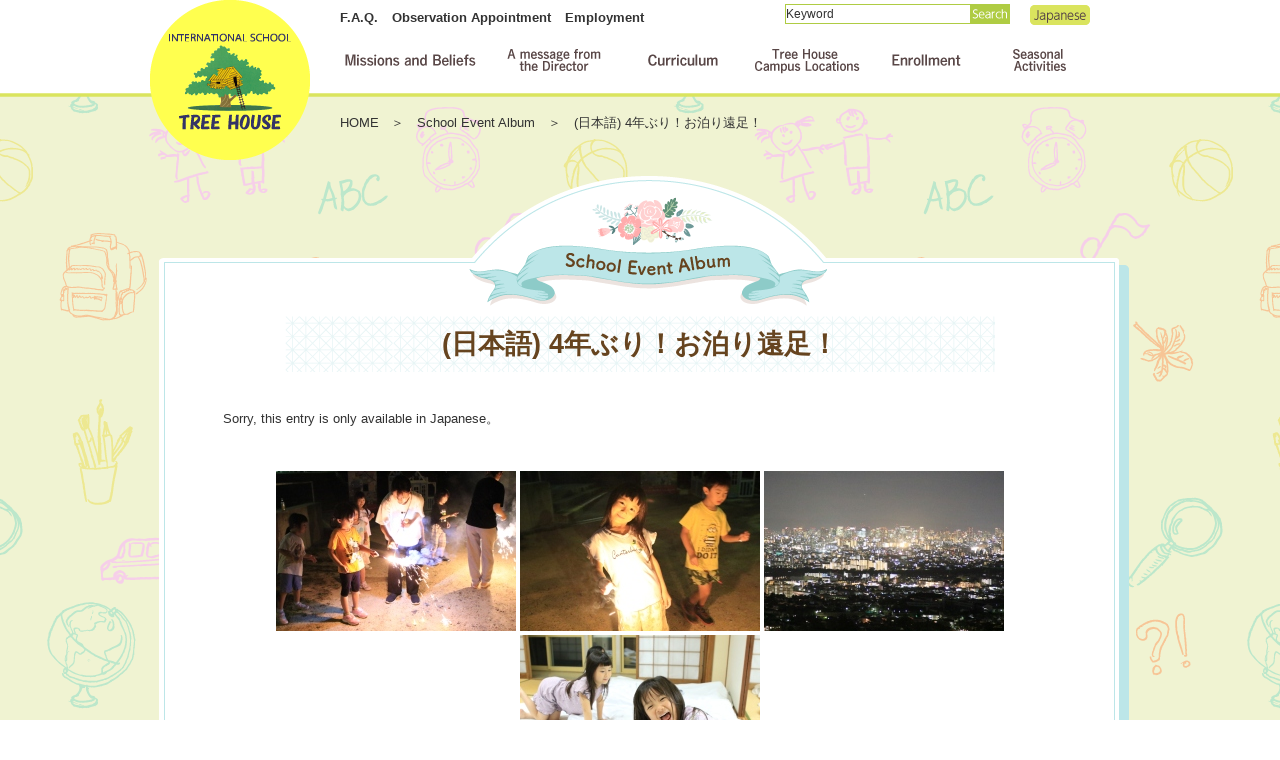

--- FILE ---
content_type: text/html; charset=UTF-8
request_url: https://tree-house.jp/en/album/4%E5%B9%B4%E3%81%B6%E3%82%8A%EF%BC%81%E3%81%8A%E6%B3%8A%E3%82%8A%E9%81%A0%E8%B6%B3%EF%BC%81/nggallery/page/2
body_size: 6796
content:
<!DOCTYPE html PUBLIC "-//W3C//DTD XHTML 1.0 Transitional//EN" "http://www.w3.org/TR/xhtml1/DTD/xhtml1-transitional.dtd">
<html xmlns="http://www.w3.org/1999/xhtml" lang="ja" xml:lang="ja">
    <head>
        <meta http-equiv="Content-Type" content="text/html; charset=utf-8" />
        <meta http-equiv="Content-Style-Type" content="text/css" />
        <meta http-equiv="Content-Script-Type" content="text/javascript" />
        <meta http-equiv="X-UA-Compatible" content="IE=Edge" />
        <meta name="viewport" content="width=1020, user-scalable=yes">
        <link rel="bookmark" title="TREE HOUSE" href="https://tree-house.jp/en/" />
        <link rel="shortcut icon" href="https://tree-house.jp/wp-content/themes/treehouse/favicon.ico" type="image/x-icon">
        <script type="text/javascript">
            // global
            var TOP_URL = location.href;
        </script>
        <meta name='robots' content='index, follow, max-image-preview:large, max-snippet:-1, max-video-preview:-1' />

	<!-- This site is optimized with the Yoast SEO plugin v20.12 - https://yoast.com/wordpress/plugins/seo/ -->
	<title>(日本語) 4年ぶり！お泊り遠足！ - INTERNATIONAL SCHOOL TREE HOUSE</title>
	<link rel="canonical" href="https://tree-house.jp/en/album/4年ぶり！お泊り遠足！/" />
	<meta property="og:locale" content="en_US" />
	<meta property="og:type" content="article" />
	<meta property="og:title" content="(日本語) 4年ぶり！お泊り遠足！ - INTERNATIONAL SCHOOL TREE HOUSE" />
	<meta property="og:url" content="https://tree-house.jp/en/album/4年ぶり！お泊り遠足！/" />
	<meta property="og:site_name" content="INTERNATIONAL SCHOOL TREE HOUSE" />
	<meta name="twitter:card" content="summary_large_image" />
	<meta name="twitter:label1" content="Est. reading time" />
	<meta name="twitter:data1" content="1 minute" />
	<script type="application/ld+json" class="yoast-schema-graph">{"@context":"https://schema.org","@graph":[{"@type":"WebPage","@id":"https://tree-house.jp/en/album/4%e5%b9%b4%e3%81%b6%e3%82%8a%ef%bc%81%e3%81%8a%e6%b3%8a%e3%82%8a%e9%81%a0%e8%b6%b3%ef%bc%81/","url":"https://tree-house.jp/en/album/4%e5%b9%b4%e3%81%b6%e3%82%8a%ef%bc%81%e3%81%8a%e6%b3%8a%e3%82%8a%e9%81%a0%e8%b6%b3%ef%bc%81/","name":"(日本語) 4年ぶり！お泊り遠足！ - INTERNATIONAL SCHOOL TREE HOUSE","isPartOf":{"@id":"https://tree-house.jp/en/#website"},"datePublished":"2023-09-04T00:40:20+00:00","dateModified":"2023-09-04T00:40:20+00:00","breadcrumb":{"@id":"https://tree-house.jp/en/album/4%e5%b9%b4%e3%81%b6%e3%82%8a%ef%bc%81%e3%81%8a%e6%b3%8a%e3%82%8a%e9%81%a0%e8%b6%b3%ef%bc%81/#breadcrumb"},"inLanguage":"en-US","potentialAction":[{"@type":"ReadAction","target":[["https://tree-house.jp/en/album/4%e5%b9%b4%e3%81%b6%e3%82%8a%ef%bc%81%e3%81%8a%e6%b3%8a%e3%82%8a%e9%81%a0%e8%b6%b3%ef%bc%81/"]]}]},{"@type":"BreadcrumbList","@id":"https://tree-house.jp/en/album/4%e5%b9%b4%e3%81%b6%e3%82%8a%ef%bc%81%e3%81%8a%e6%b3%8a%e3%82%8a%e9%81%a0%e8%b6%b3%ef%bc%81/#breadcrumb","itemListElement":[{"@type":"ListItem","position":1,"name":"ホーム","item":"https://tree-house.jp/en/"},{"@type":"ListItem","position":2,"name":"4年ぶり！お泊り遠足！"}]},{"@type":"WebSite","@id":"https://tree-house.jp/en/#website","url":"https://tree-house.jp/en/","name":"INTERNATIONAL SCHOOL TREE HOUSE","description":"INTERNATIONAL SCHOOL TREE HOUSE","potentialAction":[{"@type":"SearchAction","target":{"@type":"EntryPoint","urlTemplate":"https://tree-house.jp/en/?s={search_term_string}"},"query-input":"required name=search_term_string"}],"inLanguage":"en-US"}]}</script>
	<!-- / Yoast SEO plugin. -->


<link rel='dns-prefetch' href='//fonts.googleapis.com' />
<link rel='stylesheet' id='wp-block-library-css' href='https://tree-house.jp/wp-includes/css/dist/block-library/style.min.css' type='text/css' media='all' />
<link rel='stylesheet' id='classic-theme-styles-css' href='https://tree-house.jp/wp-includes/css/classic-themes.min.css' type='text/css' media='all' />
<style id='global-styles-inline-css' type='text/css'>
body{--wp--preset--color--black: #000000;--wp--preset--color--cyan-bluish-gray: #abb8c3;--wp--preset--color--white: #ffffff;--wp--preset--color--pale-pink: #f78da7;--wp--preset--color--vivid-red: #cf2e2e;--wp--preset--color--luminous-vivid-orange: #ff6900;--wp--preset--color--luminous-vivid-amber: #fcb900;--wp--preset--color--light-green-cyan: #7bdcb5;--wp--preset--color--vivid-green-cyan: #00d084;--wp--preset--color--pale-cyan-blue: #8ed1fc;--wp--preset--color--vivid-cyan-blue: #0693e3;--wp--preset--color--vivid-purple: #9b51e0;--wp--preset--gradient--vivid-cyan-blue-to-vivid-purple: linear-gradient(135deg,rgba(6,147,227,1) 0%,rgb(155,81,224) 100%);--wp--preset--gradient--light-green-cyan-to-vivid-green-cyan: linear-gradient(135deg,rgb(122,220,180) 0%,rgb(0,208,130) 100%);--wp--preset--gradient--luminous-vivid-amber-to-luminous-vivid-orange: linear-gradient(135deg,rgba(252,185,0,1) 0%,rgba(255,105,0,1) 100%);--wp--preset--gradient--luminous-vivid-orange-to-vivid-red: linear-gradient(135deg,rgba(255,105,0,1) 0%,rgb(207,46,46) 100%);--wp--preset--gradient--very-light-gray-to-cyan-bluish-gray: linear-gradient(135deg,rgb(238,238,238) 0%,rgb(169,184,195) 100%);--wp--preset--gradient--cool-to-warm-spectrum: linear-gradient(135deg,rgb(74,234,220) 0%,rgb(151,120,209) 20%,rgb(207,42,186) 40%,rgb(238,44,130) 60%,rgb(251,105,98) 80%,rgb(254,248,76) 100%);--wp--preset--gradient--blush-light-purple: linear-gradient(135deg,rgb(255,206,236) 0%,rgb(152,150,240) 100%);--wp--preset--gradient--blush-bordeaux: linear-gradient(135deg,rgb(254,205,165) 0%,rgb(254,45,45) 50%,rgb(107,0,62) 100%);--wp--preset--gradient--luminous-dusk: linear-gradient(135deg,rgb(255,203,112) 0%,rgb(199,81,192) 50%,rgb(65,88,208) 100%);--wp--preset--gradient--pale-ocean: linear-gradient(135deg,rgb(255,245,203) 0%,rgb(182,227,212) 50%,rgb(51,167,181) 100%);--wp--preset--gradient--electric-grass: linear-gradient(135deg,rgb(202,248,128) 0%,rgb(113,206,126) 100%);--wp--preset--gradient--midnight: linear-gradient(135deg,rgb(2,3,129) 0%,rgb(40,116,252) 100%);--wp--preset--duotone--dark-grayscale: url('#wp-duotone-dark-grayscale');--wp--preset--duotone--grayscale: url('#wp-duotone-grayscale');--wp--preset--duotone--purple-yellow: url('#wp-duotone-purple-yellow');--wp--preset--duotone--blue-red: url('#wp-duotone-blue-red');--wp--preset--duotone--midnight: url('#wp-duotone-midnight');--wp--preset--duotone--magenta-yellow: url('#wp-duotone-magenta-yellow');--wp--preset--duotone--purple-green: url('#wp-duotone-purple-green');--wp--preset--duotone--blue-orange: url('#wp-duotone-blue-orange');--wp--preset--font-size--small: 13px;--wp--preset--font-size--medium: 20px;--wp--preset--font-size--large: 36px;--wp--preset--font-size--x-large: 42px;--wp--preset--spacing--20: 0.44rem;--wp--preset--spacing--30: 0.67rem;--wp--preset--spacing--40: 1rem;--wp--preset--spacing--50: 1.5rem;--wp--preset--spacing--60: 2.25rem;--wp--preset--spacing--70: 3.38rem;--wp--preset--spacing--80: 5.06rem;--wp--preset--shadow--natural: 6px 6px 9px rgba(0, 0, 0, 0.2);--wp--preset--shadow--deep: 12px 12px 50px rgba(0, 0, 0, 0.4);--wp--preset--shadow--sharp: 6px 6px 0px rgba(0, 0, 0, 0.2);--wp--preset--shadow--outlined: 6px 6px 0px -3px rgba(255, 255, 255, 1), 6px 6px rgba(0, 0, 0, 1);--wp--preset--shadow--crisp: 6px 6px 0px rgba(0, 0, 0, 1);}:where(.is-layout-flex){gap: 0.5em;}body .is-layout-flow > .alignleft{float: left;margin-inline-start: 0;margin-inline-end: 2em;}body .is-layout-flow > .alignright{float: right;margin-inline-start: 2em;margin-inline-end: 0;}body .is-layout-flow > .aligncenter{margin-left: auto !important;margin-right: auto !important;}body .is-layout-constrained > .alignleft{float: left;margin-inline-start: 0;margin-inline-end: 2em;}body .is-layout-constrained > .alignright{float: right;margin-inline-start: 2em;margin-inline-end: 0;}body .is-layout-constrained > .aligncenter{margin-left: auto !important;margin-right: auto !important;}body .is-layout-constrained > :where(:not(.alignleft):not(.alignright):not(.alignfull)){max-width: var(--wp--style--global--content-size);margin-left: auto !important;margin-right: auto !important;}body .is-layout-constrained > .alignwide{max-width: var(--wp--style--global--wide-size);}body .is-layout-flex{display: flex;}body .is-layout-flex{flex-wrap: wrap;align-items: center;}body .is-layout-flex > *{margin: 0;}:where(.wp-block-columns.is-layout-flex){gap: 2em;}.has-black-color{color: var(--wp--preset--color--black) !important;}.has-cyan-bluish-gray-color{color: var(--wp--preset--color--cyan-bluish-gray) !important;}.has-white-color{color: var(--wp--preset--color--white) !important;}.has-pale-pink-color{color: var(--wp--preset--color--pale-pink) !important;}.has-vivid-red-color{color: var(--wp--preset--color--vivid-red) !important;}.has-luminous-vivid-orange-color{color: var(--wp--preset--color--luminous-vivid-orange) !important;}.has-luminous-vivid-amber-color{color: var(--wp--preset--color--luminous-vivid-amber) !important;}.has-light-green-cyan-color{color: var(--wp--preset--color--light-green-cyan) !important;}.has-vivid-green-cyan-color{color: var(--wp--preset--color--vivid-green-cyan) !important;}.has-pale-cyan-blue-color{color: var(--wp--preset--color--pale-cyan-blue) !important;}.has-vivid-cyan-blue-color{color: var(--wp--preset--color--vivid-cyan-blue) !important;}.has-vivid-purple-color{color: var(--wp--preset--color--vivid-purple) !important;}.has-black-background-color{background-color: var(--wp--preset--color--black) !important;}.has-cyan-bluish-gray-background-color{background-color: var(--wp--preset--color--cyan-bluish-gray) !important;}.has-white-background-color{background-color: var(--wp--preset--color--white) !important;}.has-pale-pink-background-color{background-color: var(--wp--preset--color--pale-pink) !important;}.has-vivid-red-background-color{background-color: var(--wp--preset--color--vivid-red) !important;}.has-luminous-vivid-orange-background-color{background-color: var(--wp--preset--color--luminous-vivid-orange) !important;}.has-luminous-vivid-amber-background-color{background-color: var(--wp--preset--color--luminous-vivid-amber) !important;}.has-light-green-cyan-background-color{background-color: var(--wp--preset--color--light-green-cyan) !important;}.has-vivid-green-cyan-background-color{background-color: var(--wp--preset--color--vivid-green-cyan) !important;}.has-pale-cyan-blue-background-color{background-color: var(--wp--preset--color--pale-cyan-blue) !important;}.has-vivid-cyan-blue-background-color{background-color: var(--wp--preset--color--vivid-cyan-blue) !important;}.has-vivid-purple-background-color{background-color: var(--wp--preset--color--vivid-purple) !important;}.has-black-border-color{border-color: var(--wp--preset--color--black) !important;}.has-cyan-bluish-gray-border-color{border-color: var(--wp--preset--color--cyan-bluish-gray) !important;}.has-white-border-color{border-color: var(--wp--preset--color--white) !important;}.has-pale-pink-border-color{border-color: var(--wp--preset--color--pale-pink) !important;}.has-vivid-red-border-color{border-color: var(--wp--preset--color--vivid-red) !important;}.has-luminous-vivid-orange-border-color{border-color: var(--wp--preset--color--luminous-vivid-orange) !important;}.has-luminous-vivid-amber-border-color{border-color: var(--wp--preset--color--luminous-vivid-amber) !important;}.has-light-green-cyan-border-color{border-color: var(--wp--preset--color--light-green-cyan) !important;}.has-vivid-green-cyan-border-color{border-color: var(--wp--preset--color--vivid-green-cyan) !important;}.has-pale-cyan-blue-border-color{border-color: var(--wp--preset--color--pale-cyan-blue) !important;}.has-vivid-cyan-blue-border-color{border-color: var(--wp--preset--color--vivid-cyan-blue) !important;}.has-vivid-purple-border-color{border-color: var(--wp--preset--color--vivid-purple) !important;}.has-vivid-cyan-blue-to-vivid-purple-gradient-background{background: var(--wp--preset--gradient--vivid-cyan-blue-to-vivid-purple) !important;}.has-light-green-cyan-to-vivid-green-cyan-gradient-background{background: var(--wp--preset--gradient--light-green-cyan-to-vivid-green-cyan) !important;}.has-luminous-vivid-amber-to-luminous-vivid-orange-gradient-background{background: var(--wp--preset--gradient--luminous-vivid-amber-to-luminous-vivid-orange) !important;}.has-luminous-vivid-orange-to-vivid-red-gradient-background{background: var(--wp--preset--gradient--luminous-vivid-orange-to-vivid-red) !important;}.has-very-light-gray-to-cyan-bluish-gray-gradient-background{background: var(--wp--preset--gradient--very-light-gray-to-cyan-bluish-gray) !important;}.has-cool-to-warm-spectrum-gradient-background{background: var(--wp--preset--gradient--cool-to-warm-spectrum) !important;}.has-blush-light-purple-gradient-background{background: var(--wp--preset--gradient--blush-light-purple) !important;}.has-blush-bordeaux-gradient-background{background: var(--wp--preset--gradient--blush-bordeaux) !important;}.has-luminous-dusk-gradient-background{background: var(--wp--preset--gradient--luminous-dusk) !important;}.has-pale-ocean-gradient-background{background: var(--wp--preset--gradient--pale-ocean) !important;}.has-electric-grass-gradient-background{background: var(--wp--preset--gradient--electric-grass) !important;}.has-midnight-gradient-background{background: var(--wp--preset--gradient--midnight) !important;}.has-small-font-size{font-size: var(--wp--preset--font-size--small) !important;}.has-medium-font-size{font-size: var(--wp--preset--font-size--medium) !important;}.has-large-font-size{font-size: var(--wp--preset--font-size--large) !important;}.has-x-large-font-size{font-size: var(--wp--preset--font-size--x-large) !important;}
.wp-block-navigation a:where(:not(.wp-element-button)){color: inherit;}
:where(.wp-block-columns.is-layout-flex){gap: 2em;}
.wp-block-pullquote{font-size: 1.5em;line-height: 1.6;}
</style>
<link rel='stylesheet' id='ngg_trigger_buttons-css' href='https://tree-house.jp/wp-content/plugins/nextgen-gallery/products/photocrati_nextgen/modules/nextgen_gallery_display/static/trigger_buttons.css' type='text/css' media='all' />
<link rel='stylesheet' id='simplelightbox-0-css' href='https://tree-house.jp/wp-content/plugins/nextgen-gallery/products/photocrati_nextgen/modules/lightbox/static/simplelightbox/simple-lightbox.css' type='text/css' media='all' />
<link rel='stylesheet' id='fontawesome_v4_shim_style-css' href='https://tree-house.jp/wp-content/plugins/nextgen-gallery/products/photocrati_nextgen/modules/nextgen_gallery_display/static/fontawesome/css/v4-shims.min.css' type='text/css' media='all' />
<link rel='stylesheet' id='fontawesome-css' href='https://tree-house.jp/wp-content/plugins/nextgen-gallery/products/photocrati_nextgen/modules/nextgen_gallery_display/static/fontawesome/css/all.min.css' type='text/css' media='all' />
<link rel='stylesheet' id='nextgen_basic_thumbnails_style-css' href='https://tree-house.jp/wp-content/plugins/nextgen-gallery/products/photocrati_nextgen/modules/nextgen_basic_gallery/static/thumbnails/nextgen_basic_thumbnails.css' type='text/css' media='all' />
<link rel='stylesheet' id='nextgen_pagination_style-css' href='https://tree-house.jp/wp-content/plugins/nextgen-gallery/products/photocrati_nextgen/modules/nextgen_pagination/static/style.css' type='text/css' media='all' />
<link rel='stylesheet' id='tree-house-style-index-css' href='https://tree-house.jp/wp-content/themes/treehouse/en/css/index.css' type='text/css' media='all' />
<link rel='stylesheet' id='tree-house-style-main-css' href='https://tree-house.jp/wp-content/themes/treehouse/en/css/main.css' type='text/css' media='all' />
<link rel='stylesheet' id='tree-house-style-jquery-css' href='https://tree-house.jp/wp-content/themes/treehouse/en/css/jquery.jscrollpane.css' type='text/css' media='all' />
<link rel='stylesheet' id='tree-house-style-mains-css' href='https://tree-house.jp/wp-content/themes/treehouse/en/css/mainslider.css' type='text/css' media='all' />
<link rel='stylesheet' id='tree-house-style-print-css' href='https://tree-house.jp/wp-content/themes/treehouse/en/css/print.css' type='text/css' media='print' />
<link rel='stylesheet' id='tree-house-album-css' href='https://tree-house.jp/wp-content/themes/treehouse/en/css/event.css' type='text/css' media='all' />
<link rel='stylesheet' id='tree-house-news-css' href='https://tree-house.jp/wp-content/themes/treehouse/en/css/news.css' type='text/css' media='all' />
<link rel='stylesheet' id='tree-house-fonts-css' href='https://fonts.googleapis.com/css2?family=Noto+Sans+SC%3Awght%40300%3B400&#038;display=swap' type='text/css' media='all' />
<script type='text/javascript' src='https://tree-house.jp/wp-includes/js/jquery/jquery.min.js' id='jquery-core-js'></script>
<script type='text/javascript' src='https://tree-house.jp/wp-includes/js/jquery/jquery-migrate.min.js' id='jquery-migrate-js'></script>
<script type='text/javascript' id='photocrati_ajax-js-extra'>
/* <![CDATA[ */
var photocrati_ajax = {"url":"https:\/\/tree-house.jp\/index.php?photocrati_ajax=1","wp_home_url":"https:\/\/tree-house.jp\/en","wp_site_url":"https:\/\/tree-house.jp","wp_root_url":"https:\/\/tree-house.jp","wp_plugins_url":"https:\/\/tree-house.jp\/wp-content\/plugins","wp_content_url":"https:\/\/tree-house.jp\/wp-content","wp_includes_url":"https:\/\/tree-house.jp\/wp-includes\/","ngg_param_slug":"nggallery"};
/* ]]> */
</script>
<script type='text/javascript' src='https://tree-house.jp/wp-content/plugins/nextgen-gallery/products/photocrati_nextgen/modules/ajax/static/ajax.min.js' id='photocrati_ajax-js'></script>
<script type='text/javascript' src='https://tree-house.jp/wp-content/plugins/nextgen-gallery/products/photocrati_nextgen/modules/nextgen_basic_gallery/static/thumbnails/nextgen_basic_thumbnails.js' id='photocrati-nextgen_basic_thumbnails-js'></script>
<script type='text/javascript' src='https://tree-house.jp/wp-content/plugins/nextgen-gallery/products/photocrati_nextgen/modules/nextgen_gallery_display/static/fontawesome/js/v4-shims.min.js' id='fontawesome_v4_shim-js'></script>
<script type='text/javascript' defer data-auto-replace-svg="false" data-keep-original-source="false" data-search-pseudo-elements src='https://tree-house.jp/wp-content/plugins/nextgen-gallery/products/photocrati_nextgen/modules/nextgen_gallery_display/static/fontawesome/js/all.min.js' id='fontawesome-js'></script>
<script type='text/javascript' src='https://tree-house.jp/wp-content/plugins/nextgen-gallery/products/photocrati_nextgen/modules/nextgen_basic_gallery/static/thumbnails/ajax_pagination.js' id='nextgen-basic-thumbnails-ajax-pagination-js'></script>
<script type='text/javascript' src='https://tree-house.jp/wp-content/themes/treehouse/js/jquery.js' id='tree-house-pg-jquery-js'></script>
<script type='text/javascript' src='https://tree-house.jp/wp-content/themes/treehouse/js/jquery.easing.1.3.js' id='tree-house-pg-easing-js'></script>
<script type='text/javascript' src='https://tree-house.jp/wp-content/themes/treehouse/js/jquery.hoverIntent.minified.js' id='tree-house-pg-hoverIntent-js'></script>
<script type='text/javascript' src='https://tree-house.jp/wp-content/themes/treehouse/js/jquery.mousewheel.js' id='tree-house-pg-mousewheel-js'></script>
<script type='text/javascript' src='https://tree-house.jp/wp-content/themes/treehouse/js/jquery.jscrollpane.js' id='tree-house-pg-jscrollpane-js'></script>
<script type='text/javascript' src='https://tree-house.jp/wp-content/themes/treehouse/js/mainslider.js' id='tree-house-pg-mainslider-js'></script>
<script type='text/javascript' src='https://tree-house.jp/wp-content/themes/treehouse/js/mainsliderinit.js' id='tree-house-pg-mainsliderinit-js'></script>
<script type='text/javascript' src='https://tree-house.jp/wp-content/themes/treehouse/js/rollover.js' id='tree-house-pg-rollover-js'></script>
<style>
.qtranxs_flag_ja {background-image: url(https://tree-house.jp/wp-content/plugins/qtranslate-xt/flags/jp.png); background-repeat: no-repeat;}
.qtranxs_flag_en {background-image: url(https://tree-house.jp/wp-content/plugins/qtranslate-xt/flags/gb.png); background-repeat: no-repeat;}
</style>
<link hreflang="ja" href="https://tree-house.jp/ja/album/4%E5%B9%B4%E3%81%B6%E3%82%8A%EF%BC%81%E3%81%8A%E6%B3%8A%E3%82%8A%E9%81%A0%E8%B6%B3%EF%BC%81/nggallery/page/2" rel="alternate" />
<link hreflang="en" href="https://tree-house.jp/en/album/4%E5%B9%B4%E3%81%B6%E3%82%8A%EF%BC%81%E3%81%8A%E6%B3%8A%E3%82%8A%E9%81%A0%E8%B6%B3%EF%BC%81/nggallery/page/2" rel="alternate" />
<link hreflang="x-default" href="https://tree-house.jp/album/4%E5%B9%B4%E3%81%B6%E3%82%8A%EF%BC%81%E3%81%8A%E6%B3%8A%E3%82%8A%E9%81%A0%E8%B6%B3%EF%BC%81/nggallery/page/2" rel="alternate" />
<meta name="generator" content="qTranslate-XT 3.13.1.dev.2" />
        <script type="text/javascript">
            $(function(){
                $('.body01').jScrollPane();
                $('.body02').jScrollPane();
            });
        </script>
    </head>
    <body>
        <div id="main">
                                        <!--　ここからヘッダー　-->
                <div id="header_bk">
                    <div id="header">
                        <div class="logo">
                            <h1>
                                <a href="https://tree-house.jp/en/">International School TREE HOUSE</a>
                            </h1>
                        </div>
                        <div class="header_menu">
                            <div class="header_submenu">
                                <a href="https://tree-house.jp/en/faq/" class="navi01">F.A.Q.</a>
                                <a href="https://tree-house.jp/en/reservation-form/" class="navi03">Observation Appointment</a>
                                <a href="https://tree-house.jp/en/recruitment-form/" class="navi04">Employment</a>
                            </div><!-- header_submenu end -->
                            <div class="search_form">
                                <form id="searchform" action="https://tree-house.jp/en/search/">
                                    <input type="hidden" name="cx" value="002271601470919358197:2jdooxm-bmw" />
                                    <input type="hidden" name="cof" value="FORID:11" />
                                    <input type="hidden" name="ie" value="UTF-8" />
                                    <p>
                                        <input class="search" name="q" size="18" value="Keyword" onfocus="if(this.value=='Keyword')this.value='';" onblur="if(this.value=='')this.value='Keyword';" />
                                        <input class="searchsubmit" type="submit" value="" />
                                    </p>
                                </form>
                            </div><!-- search_form end -->
                            <div class="jp">
                                <a href="https://tree-house.jp/ja/album/4%E5%B9%B4%E3%81%B6%E3%82%8A%EF%BC%81%E3%81%8A%E6%B3%8A%E3%82%8A%E9%81%A0%E8%B6%B3%EF%BC%81/nggallery/page/2" title="日本語">Japanese</a>
                            </div>
                            <div class="clear"></div>
                            <div class="header_mainmenu">
                                <a href="https://tree-house.jp/en/mission/" class="opac">
                                    <img src="https://tree-house.jp/wp-content/themes/treehouse/en/img/btn_header_01.gif" width="140" height="30" alt="Missions and Beliefs" />
                                </a>
                                <a href="https://tree-house.jp/en/greeting/" class="opac">
                                    <img src="https://tree-house.jp/wp-content/themes/treehouse/en/img/btn_header_02.gif" width="120" height="30" alt="A message from the Director" />
                                </a>
                                <a href="https://tree-house.jp/en/class/" class="opac">
                                    <img src="https://tree-house.jp/wp-content/themes/treehouse/en/img/btn_header_03.gif" width="110" height="30" alt="Curriculum" />
                                </a>
                                <a href="https://tree-house.jp/en/school/" class="opac">
                                    <img src="https://tree-house.jp/wp-content/themes/treehouse/en/img/btn_header_04.gif" width="110" height="30" alt="Tree House Campus Locations" />
                                </a>
                                <a href="https://tree-house.jp/en/admissions/" class="opac">
                                    <img src="https://tree-house.jp/wp-content/themes/treehouse/en/img/btn_header_05.gif" width="100" height="30" alt="Enrollment" />
                                </a>
                                <a href="https://tree-house.jp/en/calendar/" class="opac">
                                    <img src="https://tree-house.jp/wp-content/themes/treehouse/en/img/btn_header_06.gif" width="100" height="30" alt="Seasonal Activities" />
                                </a>
                            </div><!-- header_mainmenu end -->
                        </div><!-- header_menu end -->
                    </div><!-- header end -->
                </div><!-- header_bk end -->
            
	<div id="breadcrumb" class="pankuzu"><ul vocab="https://schema.org/" typeof="BreadcrumbList" class="breadcrumbs"> <li property="itemListElement" typeof="ListItem"><a property="item" typeof="WebPage" href="https://tree-house.jp/en" ><span property="name">HOME</span></a><meta property="position" content="1" /></li><li property="itemListElement" typeof="ListItem"><a property="item" typeof="WebPage" href="https://tree-house.jp/en/album"><span property="name">School Event Album</span></a><meta property="position" content="2" /></li><li property="itemListElement" typeof="ListItem" ><span property="name">(日本語) 4年ぶり！お泊り遠足！</span><meta property="position" content="3" /></li></ul></div>	<div id="main_body_event">
		<h2>
			<img src="https://tree-house.jp/wp-content/themes/treehouse/en/img/event/tit_event_02.png" width="1020" height="250" alt="Current eventletter" />
		</h2>
		<div class="event_bk">
			<div class="event_detail_title_bk">
				<div class="event_detail_title">
					<div>
						<h3>(日本語) 4年ぶり！お泊り遠足！</h3>
					</div>
				</div><!-- event_detail_title end -->
			</div><!-- event_detail_title_bk end -->
			<div class="event_detail_body">
				<p class="qtranxs-available-languages-message qtranxs-available-languages-message-en">Sorry, this entry is only available in <a href="https://tree-house.jp/ja/album/4%E5%B9%B4%E3%81%B6%E3%82%8A%EF%BC%81%E3%81%8A%E6%B3%8A%E3%82%8A%E9%81%A0%E8%B6%B3%EF%BC%81/nggallery/page/2" class="qtranxs-available-language-link qtranxs-available-language-link-ja" title="日本語">Japanese</a>。</p>
<!-- default-view.php -->
<div
	class="ngg-galleryoverview default-view "
	id="ngg-gallery-d33e2972b64153dae7d0e4d414f643ac-2">

		<!-- Thumbnails -->
				<div id="ngg-image-0" class="ngg-gallery-thumbnail-box " >
				        <div class="ngg-gallery-thumbnail">
            <a href="https://tree-house.jp/wp-content/gallery/4e5b9b4e381b6e3828aefbc81e3818ae6b38ae3828ae981a0e8b6b3efbc81-1/1S0A1319.JPG"
               title=""
               data-src="https://tree-house.jp/wp-content/gallery/4e5b9b4e381b6e3828aefbc81e3818ae6b38ae3828ae981a0e8b6b3efbc81-1/1S0A1319.JPG"
               data-thumbnail="https://tree-house.jp/wp-content/gallery/4e5b9b4e381b6e3828aefbc81e3818ae6b38ae3828ae981a0e8b6b3efbc81-1/thumbs/thumbs_1S0A1319.JPG"
               data-image-id="88"
               data-title="1S0A1319"
               data-description=""
               data-image-slug="1s0a1319-1"
               class="ngg-simplelightbox" rel="d33e2972b64153dae7d0e4d414f643ac">
                <img
                    title="1S0A1319"
                    alt="1S0A1319"
                    src="https://tree-house.jp/wp-content/gallery/4e5b9b4e381b6e3828aefbc81e3818ae6b38ae3828ae981a0e8b6b3efbc81-1/thumbs/thumbs_1S0A1319.JPG"
                    width="240"
                    height="160"
                    style="max-width:100%;"
                />
            </a>
        </div>
							</div> 
			
				<div id="ngg-image-1" class="ngg-gallery-thumbnail-box " >
				        <div class="ngg-gallery-thumbnail">
            <a href="https://tree-house.jp/wp-content/gallery/4e5b9b4e381b6e3828aefbc81e3818ae6b38ae3828ae981a0e8b6b3efbc81-1/1S0A1335.JPG"
               title=""
               data-src="https://tree-house.jp/wp-content/gallery/4e5b9b4e381b6e3828aefbc81e3818ae6b38ae3828ae981a0e8b6b3efbc81-1/1S0A1335.JPG"
               data-thumbnail="https://tree-house.jp/wp-content/gallery/4e5b9b4e381b6e3828aefbc81e3818ae6b38ae3828ae981a0e8b6b3efbc81-1/thumbs/thumbs_1S0A1335.JPG"
               data-image-id="89"
               data-title="1S0A1335"
               data-description=""
               data-image-slug="1s0a1335-1"
               class="ngg-simplelightbox" rel="d33e2972b64153dae7d0e4d414f643ac">
                <img
                    title="1S0A1335"
                    alt="1S0A1335"
                    src="https://tree-house.jp/wp-content/gallery/4e5b9b4e381b6e3828aefbc81e3818ae6b38ae3828ae981a0e8b6b3efbc81-1/thumbs/thumbs_1S0A1335.JPG"
                    width="240"
                    height="160"
                    style="max-width:100%;"
                />
            </a>
        </div>
							</div> 
			
				<div id="ngg-image-2" class="ngg-gallery-thumbnail-box " >
				        <div class="ngg-gallery-thumbnail">
            <a href="https://tree-house.jp/wp-content/gallery/4e5b9b4e381b6e3828aefbc81e3818ae6b38ae3828ae981a0e8b6b3efbc81-1/1S0A1348.JPG"
               title=""
               data-src="https://tree-house.jp/wp-content/gallery/4e5b9b4e381b6e3828aefbc81e3818ae6b38ae3828ae981a0e8b6b3efbc81-1/1S0A1348.JPG"
               data-thumbnail="https://tree-house.jp/wp-content/gallery/4e5b9b4e381b6e3828aefbc81e3818ae6b38ae3828ae981a0e8b6b3efbc81-1/thumbs/thumbs_1S0A1348.JPG"
               data-image-id="90"
               data-title="1S0A1348"
               data-description=""
               data-image-slug="1s0a1348-1"
               class="ngg-simplelightbox" rel="d33e2972b64153dae7d0e4d414f643ac">
                <img
                    title="1S0A1348"
                    alt="1S0A1348"
                    src="https://tree-house.jp/wp-content/gallery/4e5b9b4e381b6e3828aefbc81e3818ae6b38ae3828ae981a0e8b6b3efbc81-1/thumbs/thumbs_1S0A1348.JPG"
                    width="240"
                    height="160"
                    style="max-width:100%;"
                />
            </a>
        </div>
							</div> 
			
				<div id="ngg-image-3" class="ngg-gallery-thumbnail-box " >
				        <div class="ngg-gallery-thumbnail">
            <a href="https://tree-house.jp/wp-content/gallery/4e5b9b4e381b6e3828aefbc81e3818ae6b38ae3828ae981a0e8b6b3efbc81-1/1S0A1372.JPG"
               title=""
               data-src="https://tree-house.jp/wp-content/gallery/4e5b9b4e381b6e3828aefbc81e3818ae6b38ae3828ae981a0e8b6b3efbc81-1/1S0A1372.JPG"
               data-thumbnail="https://tree-house.jp/wp-content/gallery/4e5b9b4e381b6e3828aefbc81e3818ae6b38ae3828ae981a0e8b6b3efbc81-1/thumbs/thumbs_1S0A1372.JPG"
               data-image-id="91"
               data-title="1S0A1372"
               data-description=""
               data-image-slug="1s0a1372-1"
               class="ngg-simplelightbox" rel="d33e2972b64153dae7d0e4d414f643ac">
                <img
                    title="1S0A1372"
                    alt="1S0A1372"
                    src="https://tree-house.jp/wp-content/gallery/4e5b9b4e381b6e3828aefbc81e3818ae6b38ae3828ae981a0e8b6b3efbc81-1/thumbs/thumbs_1S0A1372.JPG"
                    width="240"
                    height="160"
                    style="max-width:100%;"
                />
            </a>
        </div>
							</div> 
			
	
	<br style="clear: both" />

	
		<!-- Pagination -->
	<div class='ngg-navigation'><a class='next' href='https://tree-house.jp/en/album/4%e5%b9%b4%e3%81%b6%e3%82%8a%ef%bc%81%e3%81%8a%e6%b3%8a%e3%82%8a%e9%81%a0%e8%b6%b3%ef%bc%81/nggallery/page/1' data-pageid=1>&#9668;</a>
<a class='page-numbers' data-pageid='1' href='https://tree-house.jp/en/album/4%e5%b9%b4%e3%81%b6%e3%82%8a%ef%bc%81%e3%81%8a%e6%b3%8a%e3%82%8a%e9%81%a0%e8%b6%b3%ef%bc%81/nggallery/page/1'>1</a>
<span class='current'>2</span></div>	</div>

			</div><!-- event_detail_body end -->
		</div><!-- event_bk end -->
		<div class="event_end">
			<img src="https://tree-house.jp/wp-content/themes/treehouse/en/img/event/bg_event_02.png" width="1020" height="120" alt="" />
		</div>
	</div><!-- main_body end -->
	<div class="clear"></div>
	<div class="next_page">
		<p>
			&laquo; <a href="https://tree-house.jp/en/album/%e6%96%b0%e3%81%97%e3%81%84%e5%a4%99%e5%b7%9d%e6%a0%a1%e3%81%ae%e5%9c%92%e5%86%85%e7%b4%b9%e4%bb%8b" rel="prev">previous</a>｜
			<a href="https://tree-house.jp/en/album/">
				overview			</a>
			｜<a href="https://tree-house.jp/en/album/%e7%a7%8b%e3%81%ae%e5%a4%a7%e9%81%8b%e5%8b%95%e4%bc%9a%ef%bc%81" rel="next">next</a> &raquo;		</p>
	</div>
	<!-- ここからフッター -->
	<div id="footer_bk"></div><!-- end footer_bk -->
	<div id="footer">
		<div class="footer">
			<div class="footer_link01">
				<a href="https://tree-house.jp/en/privacy/">Handling of personal information</a>
				<a href="https://tree-house.jp/en/guide/">About this website</a>
				<a href="https://tree-house.jp/en/reservation-form/">Observation Appointment</a>
			</div><!-- footer_link01 end -->
			<div class="footer_logo">
				<img src="https://tree-house.jp/wp-content/themes/treehouse/en/img/logo_footer.gif" width="280" height="50" alt="" />
			</div>
			<div class="footer_link">
				<div class="footer_link02">
					<img src="https://tree-house.jp/wp-content/themes/treehouse/en/img/bg_footer_03.gif" width="180" height="145" alt="Tsukaguchi Campus" />
				</div><!-- footer_link02 end -->
				<div class="footer_link_right">
					<div class="footer_link03" style="margin-top: 10px;">
						<span>●</span><a href="https://tree-house.jp/en/mission/" class="navi01">Missions and Beliefs</a>
						<span>●</span><a href="https://tree-house.jp/en/greeting/" class="navi02">A message from the Director</a>
						<span>●</span><a href="https://tree-house.jp/en/class/" class="navi03">Curriculum</a>
						<span>●</span><a href="https://tree-house.jp/en/school/" class="navi04">Tree House Campus Locations</a>
						<span>●</span><a href="https://tree-house.jp/en/admissions/" class="navi05">Enrollment</a>
						
					</div><!-- footer_link03 end -->
					<div class="footer_link03">
						<span>●</span><a href="https://tree-house.jp/en/class/pre/" class="navi01">Pre-School</a>
						<span>●</span><a href="https://tree-house.jp/en/class/kinder/" class="navi02">Kindergarten</a>
						<span>●</span><a href="https://tree-house.jp/en/class/advance/">Advance Classes</a>
						<span>●</span><a href="https://tree-house.jp/en/schedule/" class="navi01">Daily Schedule</a>
						<span>●</span><a href="https://tree-house.jp/en/calendar/" class="navi02">Seasonal Activities</a>
					</div><!-- footer_link03 end -->
					<div class="footer_link03">
						<!-- <span>●</span><a href="https://tree-house.jp/en" class="navi03">School Events Album</a> -->
						<span>●</span><a href="https://tree-house.jp/en/news/" class="navi04">Current Newsletter</a>
						<span>●</span><a href="https://tree-house.jp/en/voice/" class="navi05">Parent testimonials</a>
						<span>●</span><a href="https://tree-house.jp/en/reservation-form/" class="navi02">Make an appointment for an observation lesson</a>
						<span>●</span><a href="https://tree-house.jp/en/recruitment-form/" class="navi03">Employment</a>
					</div><!-- footer_link03 end -->
				</div><!-- footer_link_right end　-->
				<div class="clear"></div>
			</div><!-- footer_link end　-->
			<div class="copyright">Copyright &#169; Global Language Associates Co.,Ltd. All right reserved</div>
		</div><!-- .footer end　-->
	</div><!-- footer end　-->
</div><!-- main end -->
</body>
</html>


--- FILE ---
content_type: text/css
request_url: https://tree-house.jp/wp-content/themes/treehouse/en/css/index.css
body_size: 1235
content:
/*　インデックスメイン　*/


/* 2016.02.16 コメントアウト【btn_top_reservation.png】表示用css
div.index_reserve{
	width: 980px;
	margin: -320px auto 0 auto;
	position: relative;
	z-index: 60;
}

div.index_reserve h2{
	display: block;
	width: 340px;
	height: 250px;
	margin-left: 640px;
	margin-top: 0px;
	margin-bottom: 0px;
}

div.index_reserve h2 a{
	display: block;
	width: 340px;
	height: 250px;
	border: 0;
	background: url(../img/btn_top_reservation.png) center top no-repeat;
	text-indent: -9999em;
	margin: 0px;
}

div.index_reserve h2 a:hover{
	background: url(../img/btn_top_reservation.png) center -250px no-repeat;
}
*/

/* 2016.02.16 【top_balloon.png】表示用css */
div.index_reserve {
	position: relative;
	margin: 0 auto;
	width: 980px;
}

div.index_reserve h2 {
	position: absolute;
	top: -175px;
	right: -50px
}



div#index_main_body{
	width: 980px;
	padding-bottom: 20px;
	margin-top: -20px;
	margin-right: auto;
	margin-bottom: 0;
	margin-left: auto;
}

div#index_main_body_left{
	width: 360px;
	border: 0;
	float: left;
	margin-top: -98px;
	_margin-top: 0;
	margin-right: 0;
	margin-bottom: 0;
	margin-left: 0;
	padding-top: 0;
	padding-right: 0;
	padding-bottom: 15px;
	padding-left: 0;
}

div#index_main_body_right{
	width: 605px;
	border: 0;
	float: left;
	margin-top: -85px;
	_margin-top: 10px;
	margin-right: 0;
	margin-bottom: 0;
	margin-left: 15px;
	padding-top: 0;
	padding-right: 0;
	padding-bottom: 15px;
	padding-left: 0;
}

div.index_news{
	margin: 25px 0 0 0;
	padding: 0 0 10px 0;
	border: 0;
	background: #fff;
	-moz-border-radius: 10px;
	-webkit-border-radius: 10px;
	border-radius: 10px;
	-khtml-border-radius: 10px;
}

div.body01{
	width: 320px;
	height: 150px;
	overflow: auto;
}

div.body02{
	height: 150px;
	overflow: auto;
}

div.body01 .jspVerticalBar, div.body02 .jspVerticalBar{
    width: 8px;
}
div.body01 .jspTrack, div.body02 .jspTrack{
    background: #eee;
}
div.body01 .jspDrag, div.body02 .jspDrag{
    background: #7ccdcc;
}

div.index_news h2{
	margin: 0;
	padding: 0;
	border: 0;
}

div.index_news_bk{
	width: 355px;
	margin: 0;
	padding: 10px 0;
	border: 0;
	background: #fff;
}

span.index_news{
	font-size: 15pt;
	color: #ffeb99;
}

div.index_news dl{
	font-size: 9pt;
	margin: 0 15px 0 15px;
}

div.index_news dt{
	margin: 0;
	padding: 0.2em;
	line-height: 1.2em;
}

dl.index_news dd{
	margin: -1.6em 0 0 9em;
	padding: 0.2em;
	border: 0;
	line-height: 1.2em;
}

div.index_news p{
	margin: 10px 15px 0 15px;
}

div.index_main_menu{
	margin: 0;
	padding: 0 0 15px 0;
	border: 0;
	float: left;
}

div.index_main_menu_left{
	width: 190px;
	margin: 0;
	padding: 0;
	border: 0;
	float: left;
}

div.index_main_menu_right{
	width: 190px;
	margin: 0 0 0 15px;
	_margin: 0 0 0 7px;
	padding: 0;
	border: 0;
	float: left;
}

div.index_main_menu h2{
	margin: 10px 0 0 0;
	padding: 0;
	border: 0;
}

div.index_main_menu h2 a{
	display: block;
	border: 0;
	text-indent: -9999em;
}

div.index_main_menu h2 a.menu01{
	width: 395px;
	height: 65px;
	background: url(../img/btn_top_message.png) center top no-repeat;
}

div.index_main_menu h2 a.menu01:hover{
	background: url(../img/btn_top_message.png) center -65px no-repeat;
}

div.index_main_menu h2 a.menu02{
	width: 190px;
	height: 65px;
	background: url(../img/btn_top_treehouse.gif) center top no-repeat;
}

div.index_main_menu h2 a.menu02:hover{
	background: url(../img/btn_top_treehouse.gif) center -65px no-repeat;
}

div.index_main_menu h2 a.menu03{
	width: 190px;
	height: 65px;
	background: url(../img/btn_top_guide.gif) center top no-repeat;
}

div.index_main_menu h2 a.menu03:hover{
	background: url(../img/btn_top_guide.gif) center -65px no-repeat;
}

div.index_main_menu h2 a.menu04{
	width: 190px;
	height: 65px;
	background: url(../img/btn_top_voice.gif) center top no-repeat;
}

div.index_main_menu h2 a.menu04:hover{
	background: url(../img/btn_top_voice.gif) center -65px no-repeat;
}

div.index_main_menu h2 a.menu05{
	width: 190px;
	height: 65px;
	background: url(../img/btn_top_event.gif) center top no-repeat;
}

div.index_main_menu h2 a.menu05:hover{
	background: url(../img/btn_top_event.gif) center -65px no-repeat;
}

div.index_main_menu h2 a.menu06{
	width: 190px;
	height: 65px;
	background: url(../img/btn_top_class.gif) center top no-repeat;
}

div.index_main_menu h2 a.menu06:hover{
	background: url(../img/btn_top_class.gif) center -65px no-repeat;
}

div.index_main_menu h2 a.menu07{
	width: 190px;
	height: 65px;
	background: url(../img/btn_top_question.gif) center top no-repeat;
}

div.index_main_menu h2 a.menu07:hover{
	background: url(../img/btn_top_question.gif) center -65px no-repeat;
}

div.index_main_menu h2 a.menu10{
	width: 190px;
	height: 65px;
	background: url(../img/btn_top_schedule.gif) center top no-repeat;
}

div.index_main_menu h2 a.menu10:hover{
	background: url(../img/btn_top_schedule.gif) center -65px no-repeat;
}

/* 2016.02.16 追加 */
div.index_main_menu h2 a.menu11{
	width: 395px;
	height: 65px;
	background: url(../img/btn_top_course.png) center top no-repeat;
}
div.index_main_menu h2 a.menu11:hover{
	background: url(../img/btn_top_course.png) center -65px no-repeat;
}


div.index_main_menu h2 a.menu12{
	width: 190px;
	height: 65px;
	background: url(../img/btn_top_course.gif) center top no-repeat;
}
div.index_main_menu h2 a.menu12:hover{
	background: url(../img/btn_top_course.gif) center -65px no-repeat;
}


/*
div.index_movie{
	width: 229px;
	height: 122px;
	margin-right: 15px;
	_margin-right: 7px;
	float: left;
}
*/

div.index_news.movie{
	width: 360px;
	margin-right: 15px;
	_margin-right: 7px;
	float: left;
	position: relative;
	top: -20px;
}

div.index_school_photo {
	display: flex;
	justify-content: center;
}

div.index_school_photo h2{
	padding: 0;
	border: 0;
	margin-top: 0px;
	margin-right: 20px;
	margin-bottom: 0;
	margin-left: 0;
}

div.index_school_photo h2 a{
	display: block;
	border: 0;
	text-indent: -9999em;
	float: left;
}

div.index_school_photo h2 a.menu08{
	width: 217px;
	height: 139px;
	background: url(../img/btn_top_syukugawa.png) center top no-repeat;
}

div.index_school_photo h2 a.menu08:hover{
	background: url(../img/btn_top_syukugawa.png) center -139px no-repeat;
}

div.index_school_photo h2 a.menu09 {
	width: 295px;
	height: 189px;
	background: url(../img/btn_top_tsukaguchi.png) center top no-repeat;
	background-size: cover;
}

div.index_school_photo h2 a.menu09:hover {
	background: url(../img/btn_top_tsukaguchi.png) center -189px no-repeat;
	background-size: cover;
}


--- FILE ---
content_type: text/css
request_url: https://tree-house.jp/wp-content/themes/treehouse/en/css/main.css
body_size: 2000
content:
/*　基本　*/
body{
	width: 100%;
	margin: 0;
	padding: 0;
}

div#main{
	width: 100%;
	margin: 0;
	padding: 0;
	background: url(../img/bg_base.gif) center top;
}

p, dl, ul, ol{
	font-family:"Verdana", "ヒラギノ丸ゴ Pro W4", "Hiragino Maru Gothic Pro", "Meiryo", "ＭＳ Pゴシック", "Osaka", sans-serif;
	line-height: 160%;
	color: #333;
	font-size: 80%;
}

/*　ヘッダー　*/
div#header_bk{
	width: 100%;
	height: 160px;
	margin: 0 auto;
	padding: 0;
	background: url(../img/bg_header_01.png) center top repeat-x;
	_background: url(../img/bg_header_01.gif) center top repeat-x;
	position: relative;
	z-index: 50;
}

div#header{
	width: 980px;
	height: 160px;
	margin: 0 auto;
	padding: 0;
	border: 0;
	overflow: hidden;
}

div.logo{
	width: 160px;
	height: 160px;
	margin: 0;
	padding: 0;
	border: 0;
	float: left;
}

div.logo h1{
	margin: 0;
	padding: 0;
	border: 0;
}

div.logo h1 a{
	display: block;
	width: 160px;
	height: 160px;
	margin: 0;
	padding: 0;
	border: 0;
	background: url(../img/logo_treehouse.png) center top no-repeat;
	_background: url(../img/logo_treehouse.gif) center top no-repeat;
	text-indent: -9999em;
}

div.logo h1 a:hover{
	background: url(../img/logo_treehouse.png) center -160px no-repeat;
	_background: url(../img/logo_treehouse.gif) center -160px no-repeat;
}

div.header_menu{
	width: 820px;
	height: 160px;
	margin: 0;
	padding: 0;
	border: 0;
	float: left;
	overflow: hidden;
}

div.header_submenu{
	width: 450px;
	font-family:"Verdana", "ヒラギノ丸ゴ Pro W4", "Hiragino Maru Gothic Pro", "Meiryo", "ＭＳ Pゴシック", "Osaka", sans-serif;
	margin: 10px 0 0 20px;
	padding: 0;
	border: 0;
	font-weight: bold;
	font-size: 10pt;
}

div.header_submenu a{
	margin-left: 10px;
}

div.search_form{
	position: relative;
	top: -24px;
	left: 470px;
}

#searchform {
	position: absolute;
	width: 225px;
	height: 18px;
	top: 30px;
	margin-left: 5px;
}

.search {
	position: absolute;
	bottom: 25px;
	padding: 0;
	width: 200px;
	font-size: 12px;
	color: #333;
	border-width: 1px;
	border-color: #afcc43;
	border-style: solid;
	height: 18px;
}

.searchsubmit {
	position: absolute;
	right: 0;
	bottom: 25px;
	border: 0;
	padding: 0;
	width: 40px;
	height: 20px;
	background-image: url(../img/btn_header_search.gif);
	background-repeat: no-repeat;
}

div.jp{
	position: relative;
	width: 60px;
	height: 20px;
	top: -20px;
	left: 720px;
}

div.jp a{
	display: block;
	width: 60px;
	height: 20px;
	margin: 0;
	padding: 0;
	border: 0;

	background: url(../img/btn_header_jp.gif) center top no-repeat;

	text-indent: -9999em;
}

div.jp a:hover{

	background: url(../img/btn_header_jp.gif) center -20px no-repeat;

}


div.header_mainmenu{
	width: 790px;
	height: 30px;
	margin: 0 0 0 20px;
	_margin: 0 0 0 10px;
	padding: 0;
	border: 0;
}

div.header_mainmenu a{
	margin-left: 10px;
}

div.header_mainmenu a.opac:hover{
	text-decoration: none;
}

div#main_body{
	width: 100%;
	margin: 0 auto;
}

div.pankuzu{
	width: 600px;
	margin: 0 auto -50px auto;
	padding: 0;
	position: relative;
	z-index: 100;
	top: -60px;
}

div.pankuzu .breadcrumbs{
	padding: 0;
}

div.pankuzu .breadcrumbs li{
	display: inline-block;
	padding-right: 3em;
	position: relative;
}

div.pankuzu .breadcrumbs li::after{
	content: '　＞　';
	display: inline-block;
	position: absolute;
	top: 50%;
	right: 0;
	transform: translateY(-50%);
	-webkit-transform: translateY(-50%);
}

div.pankuzu .breadcrumbs li:last-child:after{
	display: none;
}




/*　フッター　*/
div#footer_bk{
	clear: both;
	width: 100%;
	height: 25px;
	margin: 10px 0 0 0;
	padding: 0;
	border: 0;
	background: url(../img/bg_footer_01.png) center top repeat-x;
}

div#footer{
	width: 100%;
	margin: 0 auto;
	padding: 0;
	border: 0;
	background: #dfe15e;
}

div.footer{
	position: relative;/* 2016.02.16 追記 */
	width: 980px;
	margin: 0 auto;
	padding: 0;
	border: 0;
	overflow: hidden;
}

/* 2016.02.16 追記 */
.footer .footer-balloon {
	position: absolute;
	top: -10px;
	left: 80px;
}

div.footer_logo{
	width: 250px;
	margin: 5px auto 0 auto;
	padding: 0;
}

div.footer_link{
	width: 980px;
	margin: 0;
	padding: 0;
}


ul.footer_link{
	margin: 5px 0 0 0;
	padding: 0;
	border: 0;
	list-style: none;
}

ul.footer_link li{
	font-size: 8pt;
	font-family: Verdana, Meiryo, "ヒラギノ丸ゴ Pro W4", "Hiragino Maru Gothic Pro", "ＭＳ Pゴシック", Osaka, sans-serif;
	margin: 0 0 0 10px;
	padding: 0;
}


div.footer_link01{
	font-family:"Verdana", "Meiryo", "ヒラギノ丸ゴ Pro W4", "Hiragino Maru Gothic Pro", "ＭＳ Pゴシック", "Osaka", sans-serif;
	margin: 10px 0 0 0;
	padding: 0;
	border: 0;
	font-weight: bold;
	font-size: 9pt;
	text-align: center;
}

div.footer_link01 a{
	margin-left: 15px;
}

div.footer_link02{
	width: 200px;
	margin: 0;
	padding: 0;
	float: left;
}

div.footer_link_right{
	width: 780px;
	margin: 0;
	padding: 0;
	float: left;
}


div.footer_link03{
	margin: 0 0 0 15px;
	padding: 0;
}

div.footer_link03 span{
	font-size: 15pt;
	color: #2C2676;
	margin-left: 15px;
	font-family:"Verdana", "Meiryo", "ヒラギノ丸ゴ Pro W4", "Hiragino Maru Gothic Pro", "ＭＳ Pゴシック", "Osaka", sans-serif;
}

div.footer_link03 a{
	margin: 0;
	padding: 0;
	font-size: 8pt;
	font-family: Verdana, Meiryo, "ヒラギノ丸ゴ Pro W4", "Hiragino Maru Gothic Pro", "ＭＳ Pゴシック", Osaka, sans-serif;
}

div.copyright{
	margin-top: 20px;
	font-size: 8pt;
	font-family: Verdana, Meiryo, "ヒラギノ丸ゴ Pro W4", "Hiragino Maru Gothic Pro", "ＭＳ Pゴシック", Osaka, sans-serif;
	text-align: center;
	padding-bottom: 15px;
}

div.pagetop{
	position: relative;
	z-index: 200;
}


:root div.pagetop{
	position: auto;
}


/*　配置　*/

.img-center{
	text-align: center;
}

.img-right{
	padding: 5px 0 5px 10px;
	float: right;
}

.img-left{
	padding: 5px 10px 5px 0;
	float: left;
}

.clear-right{
	clear: right;
}

.clear-left{
	clear: left;
}

.clear{
	clear: both;
}


.text-right{
	text-align: right;
}

.opac a:hover img{
	filter : alpha(opacity = 70);
	-moz-opacity : 0.70;
	opacity : 0.70;
}

a:hover img.opac{
	filter : alpha(opacity = 70);
	-moz-opacity : 0.70;
	opacity : 0.70;
}

span.title{
	font-size: 110%;
}

span.bold{
	font-weight: bold;
}

span.small{
	font-size: 75%;
	font-family: Verdana, Meiryo, "ヒラギノ丸ゴ Pro W4", "Hiragino Maru Gothic Pro", "ＭＳ Pゴシック", Osaka, sans-serif;
}

div.text-right{
	margin-top: -10px;
}

div.line{
	margin: 5px 0;
	border-bottom: 1px solid #ddd;
}

div.dotline{
	margin: 5px 0;
	border-bottom: 1px dotted #ddd;
}


/*　リンク　*/
a{
	text-decoration: none;
}
a:link{
	color: #333;
}
a:visited{
	color: #333;
}
a:hover{
	color: #666;
	text-decoration: underline;
}
a:active{
	color: #666;
	text-decoration: underline;
}

a img{
	border: none;
}

div#footer a, div#footer_link a{
	color: #222;
	text-decoration: none;
}
div#footer a:link, div#footer_link a:link{
	color: #222;
}
div#footer a:visited, div#footer_link a:visited{
	color: #222;
}
div#footer a:hover, div#footer_link a:hover{
	color: #666;
	text-decoration: underline;
}
div#footer a:active, div#footer_link a:active{
	color: #666;
	text-decoration: underline;
}



/*　色指定　*/
.cl_655C43{
	color: #655C43;
}

.cl_91B6DF{
	color: #91B6DF;
}

.cl_0099cc{
	color: #0099cc;
}

.cl_6F9FD5{
	color: #6F9FD5;
}

.cl_ff9a11{
	color: #ff9a11;
}

.cl_999999{
	color: #999999;
}

.cl_fe7301{
	color: #fe7301;
}

.cl_3da5c1{
	color: #3da5c1;
}

.cl_3399ff{
	color: #3399ff;
}

.cl_35aecc{
	color: #35aecc;
}

.cl_669900{
	color: #669900;
}

.cl_666666{
	color: #666666;
}

.cl_4692be{
	color: #4692be;
}

.cl_ed8681{
	color: #ed8681;
}

.cl_65b7d6{
	color: #65b7d6;
}

.cl_c4bc9e{
	color: #c4bc9e;
}

.cl_df6161{
	color: #df6161;
}

.cl_666048{
	color: #666048;
}

.cl_9f7914{
	color: #9f7914;
}

.cl_3ba199{
	color: #3ba199;
}

.cl_437ab8{
	color: #437ab8;
}

.cl_e6c03e{
	color: #e6c03e;
}

.cl_ff0000{
	color: #ff0000;
}

.cl_f7e400{
	color: #f7e400;
}

.cl_0099ae{
	color: #0099AE;
}



--- FILE ---
content_type: text/css
request_url: https://tree-house.jp/wp-content/themes/treehouse/en/css/mainslider.css
body_size: 504
content:
/* ------ mobilyslider
-----------------------------------------------*/

.index_photo{
	width: 100%;
	height: 345px;
	margin: 0 auto;
	position: relative;
	top: -62px;
}

#main_photo{
	width: 100%;
	height: 345px;
	margin: 0 auto;
	overflow:hidden;
}

#main_photo div{
	z-index: 0;
}

#main_photo div a{
	display: block;
	overflow: hidden;
	width: 100%;
	height: 345px;
	white-space:nowrap;
	text-indent:-9999px;
	z-index: 0;
	margin: 0 auto;
}
#main_photo .slide01 a{
	background:url(../img/slide/shukugawa.png) no-repeat center top;
	z-index: 0;
}
#main_photo .slide02 a{
	background:url(../img/slide/main01.png) no-repeat center top;
	z-index: 0;
}
#main_photo .slide03 a{
	background:url(../img/slide/main02.png) no-repeat center top;
	z-index: 0;
}
#main_photo .slide04 a{
	background:url(../img/slide/main03.png) no-repeat center top;
	z-index: 0;
}


.slider {
float: left;
width: 100%;
height: 345px;
position:relative;
padding-bottom: 15px;
background:url(../img/slide/bottom_shadow.png) no-repeat bottom center;
}

.sliderContent {
float: left;
width: 100%;
height: 345px;
clear:both;
position:relative;
overflow:hidden;
}


.sliderContent .item {
position:absolute;
width:100%;
}

.sliderBullets {
	display: none;
}
.sliderBullets a {
	display:block!important;
	float:left!important;
	text-indent:-9999px!important;
	outline:none!important;
	margin-top: 50px!important;
	margin-right:10px!important;
	width:7px!important;
	height:7px!important;
	background-color:#ccc!important;
	border-radius: 5px;        /* CSS3草案 */
	-webkit-border-radius: 5px;    /* Safari,Google Chrome用 */
	-moz-border-radius: 5px;   /* Firefox用 */
}

.sliderBullets .active {
	background-color:#444444!important;
}


--- FILE ---
content_type: text/css
request_url: https://tree-house.jp/wp-content/themes/treehouse/en/css/event.css
body_size: 1015
content:
div#main_body_event{
	width: 1020px;
	margin: 0 auto;
	padding-bottom: 20px;
}

div#main_body_event h2{
	margin: 0;
	padding: 0;
}

div.event_bk{
	width: 1020px;
	margin: 0 auto;
	padding-bottom: 20px;
	background: url(../img/event/bg_event_01.png) center top repeat-y;
}

div.event_body{
	width: 795px;
	margin: 0 auto;
	padding: 15px 0;
}

div.event_body_left{
	width: 235px;
	margin: 0 45px 0 0;
	_margin: 0 22px 0 0;
	padding: 0;
	float: left;
}

div.event_body_center{
	width: 235px;
	margin: 0 45px 0 0;
	_margin: 0 22px 0 0;
	padding: 0;
	float: left;
}

div.event_body_right{
	width: 235px;
	margin: 0;
	padding: 0;
	float: left;
}

div.album_photo{
	width: 235px;
	height: 185px;
	margin: 0;
	padding: 0;
	background: url(../img/event/bg_event_03.png) no-repeat;
}

div.album_photo a{
	display: block;
	width: 195px;
	height: 144px;
	margin: 0 auto;
	padding: 0;
	border: 0;
	position: relative;
	top: 20px;
}

div.album_text{
	width: 235px;
	height: 120px;
	background:url(../img/event/bg_event_12.png) no-repeat;
	margin: 0 auto;
	padding: 0;
	overflow: hidden;
	-moz-border-radius: 10px;
	-webkit-border-radius: 10px;
	border-radius: 10px;
	-khtml-border-radius: 10px;
}

div.album_text p{
	margin: 5px 15px;
	font-size: 9pt;
}

div.event h3{
	margin: 10px 0 0 0;
	padding: 0;
}

div.event_end{
	margin: 0;
	padding: 0;
}

div.next_page{
	width: 200px;
	margin: 0 auto 25px auto;
	padding: 5px;
	background: #fff;
}

div.next_page p{
	margin: 0;
	padding: 0;
	text-align: center;
}


/*　詳細画面　*/
div.event_detail_bk{
	width: 1020px;
	margin: 0 auto;
	padding-bottom: 20px;
	background: url(../img/event/bg_event_08.png) center top repeat-y;
}
/* 追加の背景　div.event_detail_bk.[定義したkey名] */
div.event_detail_bk.default{
	width: 1020px;
	margin: 0 auto;
	padding-bottom: 20px;
	background: url(../img/event/bg_event_08.png) center top repeat-y;
}
div.event_detail_bk.theme_1{
	width: 1020px;
	margin: 0 auto;
	padding-bottom: 20px;
	background: url(../img/event/bg_event_11.png) center top repeat-y;
}


div.event_detail_title_bk{
	background: url(../img/event/bg_event_01.png) center -8px repeat-y;
}


div.event_detail_title{
	width: 870px;
	margin: -100px auto 0 auto;
	padding: 0;
}

div.event_detail_title div{
	width: 870px;
	margin: 0;
	padding: 10px 0;
/*	background: url(../img/event/bg_event_05.png) center top repeat-y;*/
	position: relative;
	z-index: 55;
}

div.event_detail_title div h3{
	margin: 0 80px;
	font-family:"Verdana", "ヒラギノ丸ゴ Pro W4", "Hiragino Maru Gothic Pro", "Meiryo", "ＭＳ Pゴシック", "Osaka", sans-serif;
	text-align: center;
	background:url(../img/event/bg_event_13.png) repeat;
	padding:10px 0;
	font-size:20pt;
	color:#66441f;
}

div.event_detail_body{
	width: 835px;
	margin: 0 auto;
	padding: 15px 0;
}

div.event_detail_body_left{
	width: 395px;
	margin: 0 45px 0 0;
	_margin: 0 22px 0 0;
	padding: 0;
	float: left;
}

div.event_detail_body_right{
	width: 395px;
	margin: 0;
	padding: 0;
	float: left;
}

div.album_photo_detail{
	width: 395px;
	height: 310px;
	margin: 0;
	padding: 0;
	background: url(../img/event/bg_event_07.png) no-repeat;
}

div.album_photo_detail img{
	display: block;
	width: 325px;
	height: 240px;
	margin: 0 auto;
	position: relative;
	top: 33px;
}

div.album_text_detail{
	width: 355px;
	margin: 0 auto;
	padding: 0;
	background: #fff;
	overflow: hidden;
	-moz-border-radius: 10px;
	-webkit-border-radius: 10px;
	border-radius: 10px;
	-khtml-border-radius: 10px;
}

div.album_text_detail p{
	margin: 5px 15px;
	font-size: 9pt;
}

/*---------------------------------
movieページ設定　movie.html
---------------------------------*/

div.album_movie_detail{
	width:800px;
	height:580px;
	margin:0 auto;
	background:url(../movie/img/bg_movie_01.png) center top no-repeat;
}
div.album_movie_detail img{
	display:block;
	width:760px;
	height:510px;
	position:relative;
	top:24px;
	margin:0 auto;
}
div.movie_text_detail{
	margin:0 30px;
	font-size:9pt;
}

.event_bk .album_photo a img {
	width: 195px;
	height: 144px;
	opacity: 1;
}


--- FILE ---
content_type: text/css
request_url: https://tree-house.jp/wp-content/themes/treehouse/en/css/news.css
body_size: 659
content:
div#main_body_news{
	width: 1020px;
	margin: 0 auto;
	padding-bottom: 20px;
}

div#main_body_news h2{
	margin: 0;
	padding: 0;
}

div.news_bk{
	width: 1020px;
	margin: 0 auto;
	padding-top: 10px;
	padding-bottom: 20px;
	background: url(../img/news/bg_news_01.png) center top repeat-y;
}

div.news_body{
	width: 700px;
	margin: 0 auto 15px auto;
	padding: 0 0 15px 60px;
	background: url(../img/news/img_news_01.jpg) left 5px no-repeat;
	border-bottom: 1px solid #2CA6E0;
}

div.news_body h3.news_title{
	margin: 5px 0;
	padding: 0;
	font-size: 11pt;
}

div.news_body p{
	margin: 5px 0;
	padding: 0;
}


div.news_body_left{
	width: 235px;
	margin: 0 45px 0 0;
	_margin: 0 22px 0 0;
	padding: 0;
	float: left;
}

div.news h3{
	margin: 10px 0 0 0;
	padding: 0;
}

div.news_end{
	margin: 0;
	padding: 0;
}

div.next_page{
	max-width: 300px;
	margin: 0 auto 25px auto;
	padding: 5px;
	background: #fff;
}

div.next_page p{
	margin: 0;
	padding: 0;
	text-align: center;
}


/*　詳細画面　*/
div.news_detail_title_bk{
/*	background: url(../img/news/bg_news_01.png) center -8px repeat-y;*/
}

div.news_detail_title{
	width: 700px;
	margin: -90px auto 0 auto;
	padding: 0;
}

div.news_detail_title div{
	width: 700px;
	margin: 0;
	padding: 5px 0;
	background: url(../img/news/bg_news_04.gif) center top repeat-y;
	position: relative;
	z-index: 55;
}
/* 追加の背景　div.news_detail_title.[定義したkey名] div */
div.news_detail_title.default div{
	width: 700px;
	margin: 0;
	padding: 5px 0;
	background: url(../img/news/bg_news_04.gif) center top repeat-y;
	position: relative;
	z-index: 55;
}
div.news_detail_title.theme_1 div{
	width: 700px;
	margin: 0;
	padding: 5px 0;
	background: url(../img/news/bg_news_07.gif) center top repeat-y;
	position: relative;
	z-index: 55;
}


div.news_detail_title div h3{
	margin: 5px 80px;
	padding: 0;
	font-family:"Verdana", "ヒラギノ丸ゴ Pro W4", "Hiragino Maru Gothic Pro", "Meiryo", "ＭＳ Pゴシック", "Osaka", sans-serif;
	text-align: center;
}

div.news_detail_body{
	width: 680px;
	margin: 0 auto;
	padding: 15px 0;
}



--- FILE ---
content_type: text/css
request_url: https://tree-house.jp/wp-content/themes/treehouse/en/css/print.css
body_size: 564
content:
/*　メイン　*/
body{
	zoom: 95%;
}

div.line{
	display: none;
}

div#main_link_bk{
	display: none;
}

div#main_body{
	margin-top: 20px;
}

div.pagetop{
	display: none;
}

div.contents_submenu{
	display: none;
}

div#panorama{
	display: none;
}

div.museum_left01{
	width: 320px;
}

div.museum_right01{
	width: 420px;
}

div.museum_left01 img, div.museum_right01 img{
	zoom: 78%;
}

div#footer_bk, div.copyright{
	display: none;
}

#colorbox, #cboxOverlay, #cboxWrapper{
	display: none;
}

#cboxOverlay{
	background: transparent;
}

div.print_image{
	margin: 25px auto;
	text-align: center;
	display: block;
}


--- FILE ---
content_type: application/javascript
request_url: https://tree-house.jp/wp-content/themes/treehouse/js/rollover.js
body_size: 656
content:
(function($) {
$.fn.jsRollver = $(function() {
	$.hamFunction.opacityRollOver({
		fnClass:'.opac',    /*適応させる部分の変更(,区切りで複数指定可)*/
		opacityDef:1.0,     /*デフォルトの透明度指定*/
		fadeTime:300,       /*フェードの時間指定*/
		opacityOn:0.6,      /*マウスオーバー時の透明度の指定*/
		opacityOff:1.0      /*マウスアウト時の最初の透明度の指定*/
	});
});

$.hamFunction = {
	opacityRollOver: function(options){
		var c = $.extend(options);
		$(c.fnClass).each(function(){
			$(this).css('opacity',c.opacityDef).hover(
				function(){
					$(this).fadeTo(c.fadeTime,c.opacityOn);
				},
				function(){
					$(this).fadeTo(c.fadeTime,c.opacityOff);
				}
			)
		});
	}
};
})(jQuery);


--- FILE ---
content_type: application/javascript
request_url: https://tree-house.jp/wp-content/themes/treehouse/js/mainsliderinit.js
body_size: 252
content:
$(function(){
	
	$('.slider').mobilyslider({
		content: '.sliderContent',
		children: 'div',
		transition: 'fade',
		animationSpeed: 700,
		autoplay: true,
		autoplaySpeed: 6000,
		pauseOnHover: false,
		bullets: true,
		arrows: true,
		arrowsHide: true,
		prev: 'prev',
		next: 'next',
		animationStart: function(){},
		animationComplete: function(){}
	});
	
});
